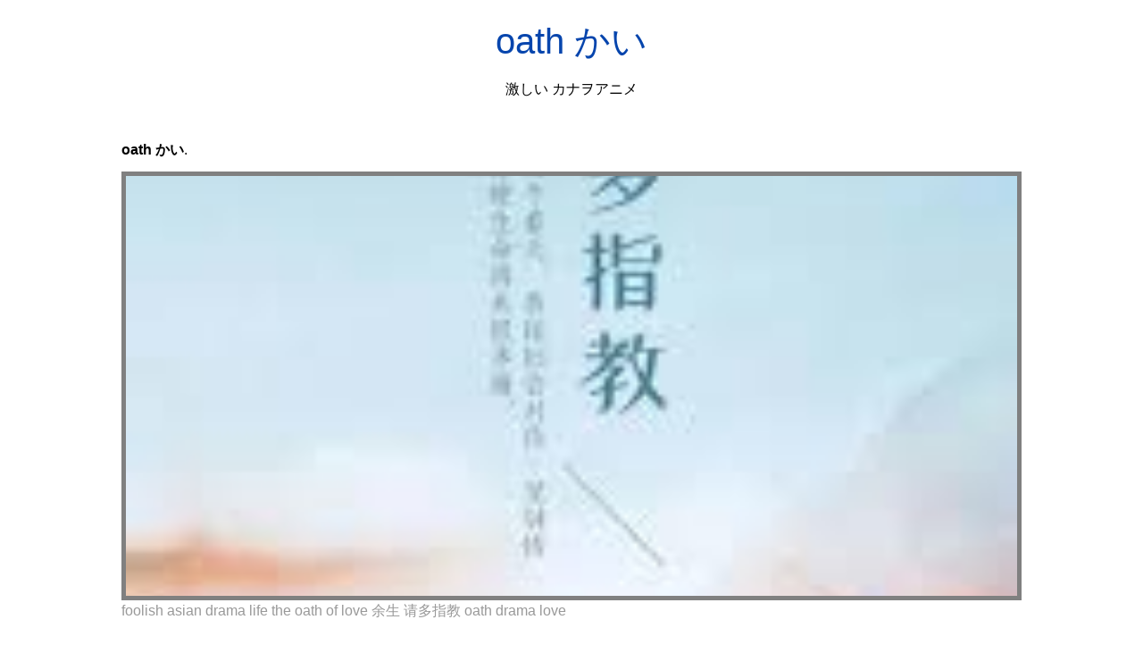

--- FILE ---
content_type: text/html; charset=utf-8
request_url: https://akiyama-hanako.netlify.app/oath-%E3%81%8B%E3%81%84.html
body_size: 8429
content:
<!DOCTYPE html><html lang="en"><head>
    <meta charset="utf-8">
    <meta name="viewport" content="width=device-width, initial-scale=1.0">
	<!-- Bootstrap CSS -->
	<link rel="stylesheet" href="https://cdnjs.cloudflare.com/ajax/libs/twitter-bootstrap/4.4.1/css/bootstrap.min.css" integrity="sha256-L/W5Wfqfa0sdBNIKN9cG6QA5F2qx4qICmU2VgLruv9Y=" crossorigin="anonymous">
	<link rel="stylesheet" href="https://cdnjs.cloudflare.com/ajax/libs/lightbox2/2.11.1/css/lightbox.min.css" integrity="sha256-tBxlolRHP9uMsEFKVk+hk//ekOlXOixLKvye5W2WR5c=" crossorigin="anonymous">
	<link href="https://fonts.googleapis.com/css?family=Raleway" rel="stylesheet">	
    <title>
        oath かい
    </title>
    <style>:root{--border-radius:5px;--box-shadow:2px 2px 10px;--color:#118bee;--color-accent:#118bee15;--color-bg:#fff;--color-bg-secondary:#e9e9e9;--color-secondary:#0645AD;--color-secondary-accent:#920de90b;--color-shadow:#f4f4f4;--color-text:#000;--color-text-secondary:#999;--font-family:-apple-system,BlinkMacSystemFont,"Segoe UI",Roboto,Oxygen-Sans,Ubuntu,Cantarell,"Helvetica Neue",sans-serif;--hover-brightness:1.2;--justify-important:center;--justify-normal:left;--line-height:1.5;--width-card:285px;--width-card-medium:460px;--width-card-wide:800px;--width-content:1080px}article aside{background:var(--color-secondary-accent);border-left:4px solid var(--color-secondary);padding:.01rem .8rem}body{background:var(--color-bg);color:var(--color-text);font-family:var(--font-family);line-height:var(--line-height);margin:0;overflow-x:hidden;padding:1rem 0}footer,header,main{margin:0 auto;max-width:var(--width-content);padding:0rem 1rem}hr{background-color:var(--color-bg-secondary);border:none;height:1px;margin:4rem 0}section{display:flex;flex-wrap:wrap;justify-content:var(--justify-important)}section aside{border:1px solid var(--color-bg-secondary);border-radius:var(--border-radius);box-shadow:var(--box-shadow) var(--color-shadow);margin:1rem;padding:1.25rem;width:var(--width-card)}section aside:hover{box-shadow:var(--box-shadow) var(--color-bg-secondary)}section aside img{max-width:100%}[hidden]{display:none}article header,div header,main header{padding-top:0}header{text-align:var(--justify-important)}header a b,header a em,header a i,header a strong{margin-left:.5rem;margin-right:.5rem}header nav img{margin:1rem 0}section header{padding-top:0;width:100%}nav{align-items:center;display:flex;font-weight:700;justify-content:space-between;margin-bottom:7rem}nav ul{list-style:none;padding:0}nav ul li{display:inline-block;margin:0 .5rem;position:relative;text-align:left}nav ul li:hover ul{display:block}nav ul li ul{background:var(--color-bg);border:1px solid var(--color-bg-secondary);border-radius:var(--border-radius);box-shadow:var(--box-shadow) var(--color-shadow);display:none;height:auto;left:-2px;padding:.5rem 1rem;position:absolute;top:1.7rem;white-space:nowrap;width:auto}nav ul li ul li,nav ul li ul li a{display:block}code,samp{background-color:var(--color-accent);border-radius:var(--border-radius);color:var(--color-text);display:inline-block;margin:0 .1rem;padding:0 .5rem}details{margin:1.3rem 0}details summary{font-weight:700;cursor:pointer}h1,h2,h3,h4,h5,h6{line-height:var(--line-height)}mark{padding:.1rem}ol li,ul li{padding:.2rem 0}p{margin:.75rem 0;padding:0}pre{margin:1rem 0;max-width:var(--width-card-wide);padding:1rem 0}pre code,pre samp{display:block;max-width:var(--width-card-wide);padding:.5rem 2rem;white-space:pre-wrap}small{color:var(--color-text-secondary)}sup{background-color:var(--color-secondary);border-radius:var(--border-radius);color:var(--color-bg);font-size:xx-small;font-weight:700;margin:.2rem;padding:.2rem .3rem;position:relative;top:-2px}a{color:var(--color-secondary);display:inline-block;text-decoration:none}a:hover{filter:brightness(var(--hover-brightness));text-decoration:underline}a b,a em,a i,a strong,button{border-radius:var(--border-radius);display:inline-block;font-size:medium;font-weight:700;line-height:var(--line-height);margin:.5rem 0;padding:1rem 2rem}button{font-family:var(--font-family)}button:hover{cursor:pointer;filter:brightness(var(--hover-brightness))}a b,a strong,button{background-color:var(--color);border:2px solid var(--color);color:var(--color-bg)}a em,a i{border:2px solid var(--color);border-radius:var(--border-radius);color:var(--color);display:inline-block;padding:1rem}figure{margin:0;padding:0}figure img{max-width:100%}figure figcaption{color:var(--color-text-secondary)}button:disabled,input:disabled{background:var(--color-bg-secondary);border-color:var(--color-bg-secondary);color:var(--color-text-secondary);cursor:not-allowed}button[disabled]:hover{filter:none}form{border:1px solid var(--color-bg-secondary);border-radius:var(--border-radius);box-shadow:var(--box-shadow) var(--color-shadow);display:block;max-width:var(--width-card-wide);min-width:var(--width-card);padding:1.5rem;text-align:var(--justify-normal)}form header{margin:1.5rem 0;padding:1.5rem 0}input,label,select,textarea{display:block;font-size:inherit;max-width:var(--width-card-wide)}input[type=checkbox],input[type=radio]{display:inline-block}input[type=checkbox]+label,input[type=radio]+label{display:inline-block;font-weight:400;position:relative;top:1px}input,select,textarea{border:1px solid var(--color-bg-secondary);border-radius:var(--border-radius);margin-bottom:1rem;padding:.4rem .8rem}input[readonly],textarea[readonly]{background-color:var(--color-bg-secondary)}label{font-weight:700;margin-bottom:.2rem}table{border:1px solid var(--color-bg-secondary);border-radius:var(--border-radius);border-spacing:0;display:inline-block;max-width:100%;overflow-x:auto;padding:0;white-space:nowrap}table td,table th,table tr{padding:.4rem .8rem;text-align:var(--justify-important)}table thead{background-color:var(--color);border-collapse:collapse;border-radius:var(--border-radius);color:var(--color-bg);margin:0;padding:0}table thead th:first-child{border-top-left-radius:var(--border-radius)}table thead th:last-child{border-top-right-radius:var(--border-radius)}table thead th:first-child,table tr td:first-child{text-align:var(--justify-normal)}table tr:nth-child(even){background-color:var(--color-accent)}blockquote{display:block;font-size:x-large;line-height:var(--line-height);margin:1rem auto;max-width:var(--width-card-medium);padding:1.5rem 1rem;text-align:var(--justify-important)}blockquote footer{color:var(--color-text-secondary);display:block;font-size:small;line-height:var(--line-height);padding:1.5rem 0} article{padding: 1.25rem;}.v-cover{height: 480px; object-fit: cover;width: 100vw;cursor: pointer;}.v-image{height: 250px; object-fit: cover;width: 100vw;cursor: pointer;}.dwn-cover{max-height: 460px; object-fit: cover;}.w-100{width: 100vw}.search-box{color:#333;background-color:#f5f5f5;width:85%;height:50px;padding:0 20px;border:none;border-radius:20px;outline:0;border:1px solid #002cd92e}.search-box:active,.search-box:focus,.search-box:hover{border:1px solid #d9008e}
</style>
	<script type="application/ld+json">
{
  "@context": "https://schema.org/", 
  "@type": "Article", 
  "author": {
    "@type": "Person",
    "name": "mengcontrol"
  },
  "headline": "",
  "datePublished": "2021-04-03",
  "image": ["https://i.pinimg.com/originals/9d/c9/ae/9dc9ae76985f9faee072945fe95533a0.jpg","https://i.pinimg.com/564x/00/69/3b/00693b836af101c6bdf017b3b355a104.jpg","https://i.pinimg.com/originals/c1/b3/0b/c1b30bc98574d2ca25824a4cbd38bddb.png","https://i.pinimg.com/564x/00/69/3b/00693b836af101c6bdf017b3b355a104.jpg"],
  "publisher": {
    "@type": "Organization",
    "name": "激しい カナヲアニメ",
    "logo": {
      "@type": "ImageObject",
      "url": "https://via.placeholder.com/512.png?text=oath かい",
      "width": 512,
      "height": 512
    }
  }
}
</script>
	


<!--ads/auto.txt--></head>
<body>
    <header>
        <h1>
            <a href="/">
            oath かい
            </a>
        </h1>
        <p>
                            激しい カナヲアニメ
                    </p>
       
    </header>
    <main>
        
<article>
<center><!--ads/responsive.txt--></center>
    <p><strong>oath かい</strong>. </p>
            <figure>

        <img class="v-cover ads-img" src="https://encrypted-tbn0.gstatic.com/images?q=tbn:ANd9GcRs8OuXv2xN7ozIpZPMPJBndjtCGl-HyhtwftuvU1KWBtzutFd8RDjgH0ghdPueR1ouQTM" alt="foolish asian drama life the oath of love 余生 请多指教 oath drama love" style="width: 100%; padding: 5px; background-color: grey;" onerror="this.onerror=null;this.src='https://encrypted-tbn0.gstatic.com/images?q=tbn:ANd9GcRs8OuXv2xN7ozIpZPMPJBndjtCGl-HyhtwftuvU1KWBtzutFd8RDjgH0ghdPueR1ouQTM';">
        <figcaption>foolish asian drama life the oath of love 余生 请多指教 oath drama love </figcaption>
    </figure>
        <p>
        
    </p>
    <h3></h3>
    <p> </p>
</article>
<center>						<a class="badge badge-info" href="/%E6%9D%B1%E6%96%B9-%E7%A5%9E-%E3%82%A2%E3%83%8B%E3%83%A1.html">東方 神 アニメ</a>
											<a class="badge badge-primary" href="/%E6%9D%B1%E6%96%B9-%E6%86%91%E4%BE%9D-%E3%81%9F-%E3%82%A2%E3%83%8B%E3%83%A1.html">東方 憑依 た アニメ</a>
											<a class="badge badge-warning" href="/%E6%9D%B1%E6%96%B9-%E7%94%9F%E3%81%BE%E3%82%8C-%E4%BB%A3%E8%A1%A8-%E6%9C%9F.html">東方 生まれ 代表 期</a>
											<a class="badge badge-danger" href="/%E6%9D%B1%E6%96%B9-%E7%B5%90%E5%A9%9A-%E3%82%A2%E3%83%8B%E3%83%A1.html">東方 結婚 アニメ</a>
											<a class="badge badge-primary" href="/%E6%9D%B1%E6%96%B9-%E7%88%86%E7%AC%91-%E3%82%AD%E3%83%A3%E3%83%A9.html">東方 爆笑 キャラ</a>
											<a class="badge badge-primary" href="/%E6%9D%B1%E6%96%B9-%E6%9C%88-%E3%83%9E%E3%82%B8%E3%83%83%E3%82%AF-%E3%83%A9%E3%82%A4%E3%83%80%E3%83%BC.html">東方 月 マジック ライダー</a>
											<a class="badge badge-success" href="/%E6%9D%B1%E6%96%B9-%E6%9C%AC%E6%B0%97-%E3%82%A2%E3%83%8B%E3%83%A1.html">東方 本気 アニメ</a>
											<a class="badge badge-secondary" href="/%E6%9D%B1%E6%96%B9-%E7%B4%A0%E6%9D%90-%E5%AF%85-%E3%83%A2%E3%82%B6%E3%82%A4%E3%82%AF-%E3%82%A2%E3%83%8B%E3%83%A1.html">東方 素材 寅 モザイク アニメ</a>
											<a class="badge badge-primary" href="/%E6%9D%B1%E6%96%B9-%E6%9F%84-%E8%AD%A6%E5%82%99-%E6%98%A0%E7%94%BB-%E8%A3%BD%E9%80%A0-%E7%84%A1%E6%96%99-%E3%83%A9%E3%82%A4%E3%83%80%E3%83%BC.html">東方 柄 警備 映画 製造 無料 ライダー</a>
											<a class="badge badge-light" href="/%E6%9D%B1%E6%96%B9-%E6%81%90%E7%AB%9C.html">東方 恐竜</a>
											<a class="badge badge-light" href="/%E6%9D%B1%E6%96%B9-%E6%97%A5-%E3%82%A2%E3%83%8B%E3%83%A1-%E6%AF%8D-%E3%82%A2%E3%83%8B%E3%83%A1-%E3%81%AE-%E7%94%B7.html">東方 日 アニメ 母 アニメ の 男</a>
											<a class="badge badge-danger" href="/%E6%9D%B1%E6%96%B9-%E6%9C%88-%E3%83%AC%E3%83%99%E3%83%83%E3%82%AB-%E3%82%A2%E3%83%8B%E3%83%A1.html">東方 月 レベッカ アニメ</a>
											<a class="badge badge-dark" href="/%E6%9D%B1%E6%96%B9-%E7%A6%81%E6%9B%B8-%E8%A8%98-%E9%96%A2%E4%BF%82-%E3%82%A4%E3%83%A9%E3%82%B9%E3%83%88.html">東方 禁書 記 関係 イラスト</a>
											<a class="badge badge-dark" href="/%E6%9D%B1%E6%96%B9-%E7%A8%AE-%E3%83%AF%E3%83%B3%E3%83%94%E3%83%BC%E3%82%B9-%E3%82%A2%E3%83%8B%E3%83%A1.html">東方 種 ワンピース アニメ</a>
											<a class="badge badge-light" href="/%E6%9D%B1%E6%96%B9-%E7%95%B0-%E6%BC%AB%E7%94%BB.html">東方 異 漫画</a>
											<a class="badge badge-success" href="/%E6%9D%B1%E6%96%B9-%E7%8C%AB-893.html">東方 猫 893</a>
					 </center>
		<center>
		<div class="d-block p-4">
	<center>
		<!--ads/responsive.txt-->
	</center>
</div> 	</center>
		<section>


    <aside>
	<a href="https://i.pinimg.com/originals/1d/ef/e2/1defe2b0f3e09820ad7611ebeb53f3d4.jpg" data-lightbox="roadtrip" data-title="goku ssj1 v 2 anime dragon ball super dragon ball super manga dragon ball">
	
        <img class="v-image ads-img" src="https://encrypted-tbn0.gstatic.com/images?q=tbn:ANd9GcRs8OuXv2xN7ozIpZPMPJBndjtCGl-HyhtwftuvU1KWBtzutFd8RDjgH0ghdPueR1ouQTM" onerror="this.onerror=null;this.src='https://encrypted-tbn0.gstatic.com/images?q=tbn:ANd9GcRs8OuXv2xN7ozIpZPMPJBndjtCGl-HyhtwftuvU1KWBtzutFd8RDjgH0ghdPueR1ouQTM';" alt="goku ssj1 v 2 anime dragon ball super dragon ball super manga dragon ball">
        <small>goku ssj1 v 2 anime dragon ball super dragon ball super manga dragon ball</small>
        <p></p>
    </a></aside><a href="https://i.pinimg.com/originals/1d/ef/e2/1defe2b0f3e09820ad7611ebeb53f3d4.jpg" data-lightbox="roadtrip" data-title="goku ssj1 v 2 anime dragon ball super dragon ball super manga dragon ball">


    </a><aside><a href="https://i.pinimg.com/originals/1d/ef/e2/1defe2b0f3e09820ad7611ebeb53f3d4.jpg" data-lightbox="roadtrip" data-title="goku ssj1 v 2 anime dragon ball super dragon ball super manga dragon ball">
	</a><a href="https://i.pinimg.com/564x/2a/18/33/2a1833da73b5bd8d4a98af0aa5ccf56e.jpg" data-lightbox="roadtrip" data-title="a casual sokai passing through ur dash on a date kingdom hearts fanart kairi kingdom hearts kingdom hearts">
	
        <img class="v-image ads-img" src="https://encrypted-tbn0.gstatic.com/images?q=tbn:ANd9GcRs8OuXv2xN7ozIpZPMPJBndjtCGl-HyhtwftuvU1KWBtzutFd8RDjgH0ghdPueR1ouQTM" onerror="this.onerror=null;this.src='https://encrypted-tbn0.gstatic.com/images?q=tbn:ANd9GcRs8OuXv2xN7ozIpZPMPJBndjtCGl-HyhtwftuvU1KWBtzutFd8RDjgH0ghdPueR1ouQTM';" alt="a casual sokai passing through ur dash on a date kingdom hearts fanart kairi kingdom hearts kingdom hearts">
        <small>a casual sokai passing through ur dash on a date kingdom hearts fanart kairi kingdom hearts kingdom hearts</small>
        <p></p>
    </a></aside><a href="https://i.pinimg.com/564x/2a/18/33/2a1833da73b5bd8d4a98af0aa5ccf56e.jpg" data-lightbox="roadtrip" data-title="a casual sokai passing through ur dash on a date kingdom hearts fanart kairi kingdom hearts kingdom hearts">


    </a><aside><a href="https://i.pinimg.com/564x/2a/18/33/2a1833da73b5bd8d4a98af0aa5ccf56e.jpg" data-lightbox="roadtrip" data-title="a casual sokai passing through ur dash on a date kingdom hearts fanart kairi kingdom hearts kingdom hearts">
	</a><a href="https://i.pinimg.com/originals/79/2d/42/792d429218e675f041f8ed293251e65f.jpg" data-lightbox="roadtrip" data-title="ロシア語の勉強をするカチューシャをかいてみました ガルパン comics hammer and sickle look alike">
	
        <img class="v-image ads-img" src="https://encrypted-tbn0.gstatic.com/images?q=tbn:ANd9GcRs8OuXv2xN7ozIpZPMPJBndjtCGl-HyhtwftuvU1KWBtzutFd8RDjgH0ghdPueR1ouQTM" onerror="this.onerror=null;this.src='https://encrypted-tbn0.gstatic.com/images?q=tbn:ANd9GcRs8OuXv2xN7ozIpZPMPJBndjtCGl-HyhtwftuvU1KWBtzutFd8RDjgH0ghdPueR1ouQTM';" alt="ロシア語の勉強をするカチューシャをかいてみました ガルパン comics hammer and sickle look alike">
        <small>ロシア語の勉強をするカチューシャをかいてみました ガルパン comics hammer and sickle look alike</small>
        <p></p>
    </a></aside><a href="https://i.pinimg.com/originals/79/2d/42/792d429218e675f041f8ed293251e65f.jpg" data-lightbox="roadtrip" data-title="ロシア語の勉強をするカチューシャをかいてみました ガルパン comics hammer and sickle look alike">


    </a><aside><a href="https://i.pinimg.com/originals/79/2d/42/792d429218e675f041f8ed293251e65f.jpg" data-lightbox="roadtrip" data-title="ロシア語の勉強をするカチューシャをかいてみました ガルパン comics hammer and sickle look alike">
	</a><a href="https://i.pinimg.com/originals/f4/64/72/f464727fd2a57664763120c7e29148fe.jpg" data-lightbox="roadtrip" data-title="pin on azur lane">
	
        <img class="v-image ads-img" src="https://encrypted-tbn0.gstatic.com/images?q=tbn:ANd9GcRs8OuXv2xN7ozIpZPMPJBndjtCGl-HyhtwftuvU1KWBtzutFd8RDjgH0ghdPueR1ouQTM" onerror="this.onerror=null;this.src='https://encrypted-tbn0.gstatic.com/images?q=tbn:ANd9GcRs8OuXv2xN7ozIpZPMPJBndjtCGl-HyhtwftuvU1KWBtzutFd8RDjgH0ghdPueR1ouQTM';" alt="pin on azur lane">
        <small>pin on azur lane</small>
        <p></p>
    </a></aside><a href="https://i.pinimg.com/originals/f4/64/72/f464727fd2a57664763120c7e29148fe.jpg" data-lightbox="roadtrip" data-title="pin on azur lane">


    </a><aside><a href="https://i.pinimg.com/originals/f4/64/72/f464727fd2a57664763120c7e29148fe.jpg" data-lightbox="roadtrip" data-title="pin on azur lane">
	</a><a href="https://i.pinimg.com/736x/b2/84/d4/b284d4c6eefe336565b9a3a306680fdf.jpg" data-lightbox="roadtrip" data-title="pin on anime corner">
	
        <img class="v-image ads-img" src="https://encrypted-tbn0.gstatic.com/images?q=tbn:ANd9GcRs8OuXv2xN7ozIpZPMPJBndjtCGl-HyhtwftuvU1KWBtzutFd8RDjgH0ghdPueR1ouQTM" onerror="this.onerror=null;this.src='https://encrypted-tbn0.gstatic.com/images?q=tbn:ANd9GcRs8OuXv2xN7ozIpZPMPJBndjtCGl-HyhtwftuvU1KWBtzutFd8RDjgH0ghdPueR1ouQTM';" alt="pin on anime corner">
        <small>pin on anime corner</small>
        <p></p>
    </a></aside><a href="https://i.pinimg.com/736x/b2/84/d4/b284d4c6eefe336565b9a3a306680fdf.jpg" data-lightbox="roadtrip" data-title="pin on anime corner">


    </a><aside><a href="https://i.pinimg.com/736x/b2/84/d4/b284d4c6eefe336565b9a3a306680fdf.jpg" data-lightbox="roadtrip" data-title="pin on anime corner">
	</a><a href="https://i.pinimg.com/474x/5d/b8/5f/5db85f1929ac7ff9cfda66a9c23d87a1.jpg" data-lightbox="roadtrip" data-title="the oath of love">
	
        <img class="v-image ads-img" src="https://encrypted-tbn0.gstatic.com/images?q=tbn:ANd9GcRs8OuXv2xN7ozIpZPMPJBndjtCGl-HyhtwftuvU1KWBtzutFd8RDjgH0ghdPueR1ouQTM" onerror="this.onerror=null;this.src='https://encrypted-tbn0.gstatic.com/images?q=tbn:ANd9GcRs8OuXv2xN7ozIpZPMPJBndjtCGl-HyhtwftuvU1KWBtzutFd8RDjgH0ghdPueR1ouQTM';" alt="the oath of love">
        <small>the oath of love</small>
        <p></p>
    </a></aside><a href="https://i.pinimg.com/474x/5d/b8/5f/5db85f1929ac7ff9cfda66a9c23d87a1.jpg" data-lightbox="roadtrip" data-title="the oath of love">
</a></section><a href="https://i.pinimg.com/474x/5d/b8/5f/5db85f1929ac7ff9cfda66a9c23d87a1.jpg" data-lightbox="roadtrip" data-title="the oath of love">

				<center><!--ads/responsive.txt--> </center>
				
	
	</a><center><a href="https://i.pinimg.com/474x/5d/b8/5f/5db85f1929ac7ff9cfda66a9c23d87a1.jpg" data-lightbox="roadtrip" data-title="the oath of love">
					</a><div class="col-sm-12 widget"><a href="https://i.pinimg.com/474x/5d/b8/5f/5db85f1929ac7ff9cfda66a9c23d87a1.jpg" data-lightbox="roadtrip" data-title="the oath of love">
						<h3 class="widget-title">You May Like</h3>
						</a><ul class="list-group"><a href="https://i.pinimg.com/474x/5d/b8/5f/5db85f1929ac7ff9cfda66a9c23d87a1.jpg" data-lightbox="roadtrip" data-title="the oath of love">
													</a><li class="list-group-item"><a href="https://i.pinimg.com/474x/5d/b8/5f/5db85f1929ac7ff9cfda66a9c23d87a1.jpg" data-lightbox="roadtrip" data-title="the oath of love"></a><a href="/%E6%9D%B1%E6%96%B9-%E3%81%AE-%E6%9D%B1%E6%96%B9.html">東方 の 東方</a></li>
													<li class="list-group-item"><a href="/%E6%9D%B1%E6%96%B9-%E3%82%92-%E3%82%A4%E3%83%99%E3%83%B3%E3%83%88.html">東方 を イベント</a></li>
													<li class="list-group-item"><a href="/%E6%9D%B1%E6%96%B9-%E3%81%A1%E3%82%83-%E3%83%91%E3%82%BD%E3%82%B3%E3%83%B3-to-%E3%82%BF%E3%83%BC%E3%83%B3.html">東方 ちゃ パソコン to ターン</a></li>
													<li class="list-group-item"><a href="/%E6%9D%B1%E6%96%B9-%E3%81%AF-%E3%82%A2%E3%83%8B%E3%83%A1.html">東方 は アニメ</a></li>
													<li class="list-group-item"><a href="/%E6%9D%B1%E6%96%B9-%E3%81%A7-%E5%BC%B7-%E7%94%BB%E5%83%8F.html">東方 で 強 画像</a></li>
													<li class="list-group-item"><a href="/%E6%9D%B1%E6%96%B9-%E3%81%95%E3%82%93-%E7%B5%B5.html">東方 さん 絵</a></li>
													<li class="list-group-item"><a href="/%E6%9D%B1%E6%96%B9-%E3%81%A0%E3%82%8B%E3%81%BE.html">東方 だるま</a></li>
													<li class="list-group-item"><a href="/%E6%9D%B1%E6%96%B9-%E3%81%9D%E3%82%93-ss-%E8%BA%AB%E5%8B%9D%E6%89%8B-20-%E3%81%AE-%E8%A9%B1.html">東方 そん ss 身勝手 20 の 話</a></li>
													<li class="list-group-item"><a href="/%E6%9D%B1%E6%96%B9-%E3%82%A2%E3%83%8B%E3%83%A1-%E5%B5%90.html">東方 アニメ 嵐</a></li>
													<li class="list-group-item"><a href="/%E6%9D%B1%E6%96%B9-%E3%81%A4%E3%81%B6%E3%82%84%E3%81%8D.html">東方 つぶやき</a></li>
						 
						</ul>
					</div>
					
				
</center>
<center><!--ads/responsive.txt--></center>

<section>


    <aside>
	<a href="https://i.pinimg.com/originals/0e/b2/0b/0eb20b7593d844246c897b79ecc4e075.jpg" data-lightbox="roadtrip" data-title="shining nikki cn 闪耀暖暖 card designer npc hai zhe 海哲 05 2020 cute anime boy anime boy sketch handsome anime">
	
        <img class="v-image ads-img" src="https://encrypted-tbn0.gstatic.com/images?q=tbn:ANd9GcRs8OuXv2xN7ozIpZPMPJBndjtCGl-HyhtwftuvU1KWBtzutFd8RDjgH0ghdPueR1ouQTM" onerror="this.onerror=null;this.src='https://encrypted-tbn0.gstatic.com/images?q=tbn:ANd9GcRs8OuXv2xN7ozIpZPMPJBndjtCGl-HyhtwftuvU1KWBtzutFd8RDjgH0ghdPueR1ouQTM';" alt="shining nikki cn 闪耀暖暖 card designer npc hai zhe 海哲 05 2020 cute anime boy anime boy sketch handsome anime">
        <small>shining nikki cn 闪耀暖暖 card designer npc hai zhe 海哲 05 2020 cute anime boy anime boy sketch handsome anime</small>
        <p></p>
    </a></aside><a href="https://i.pinimg.com/originals/0e/b2/0b/0eb20b7593d844246c897b79ecc4e075.jpg" data-lightbox="roadtrip" data-title="shining nikki cn 闪耀暖暖 card designer npc hai zhe 海哲 05 2020 cute anime boy anime boy sketch handsome anime">


    </a><aside><a href="https://i.pinimg.com/originals/0e/b2/0b/0eb20b7593d844246c897b79ecc4e075.jpg" data-lightbox="roadtrip" data-title="shining nikki cn 闪耀暖暖 card designer npc hai zhe 海哲 05 2020 cute anime boy anime boy sketch handsome anime">
	</a><a href="https://i.pinimg.com/originals/1d/ef/e2/1defe2b0f3e09820ad7611ebeb53f3d4.jpg" data-lightbox="roadtrip" data-title="goku ssj1 v 2 anime dragon ball super dragon ball super manga dragon ball">
	
        <img class="v-image ads-img" src="https://encrypted-tbn0.gstatic.com/images?q=tbn:ANd9GcRs8OuXv2xN7ozIpZPMPJBndjtCGl-HyhtwftuvU1KWBtzutFd8RDjgH0ghdPueR1ouQTM" onerror="this.onerror=null;this.src='https://encrypted-tbn0.gstatic.com/images?q=tbn:ANd9GcRs8OuXv2xN7ozIpZPMPJBndjtCGl-HyhtwftuvU1KWBtzutFd8RDjgH0ghdPueR1ouQTM';" alt="goku ssj1 v 2 anime dragon ball super dragon ball super manga dragon ball">
        <small>goku ssj1 v 2 anime dragon ball super dragon ball super manga dragon ball</small>
        <p></p>
    </a></aside><a href="https://i.pinimg.com/originals/1d/ef/e2/1defe2b0f3e09820ad7611ebeb53f3d4.jpg" data-lightbox="roadtrip" data-title="goku ssj1 v 2 anime dragon ball super dragon ball super manga dragon ball">


    </a><aside><a href="https://i.pinimg.com/originals/1d/ef/e2/1defe2b0f3e09820ad7611ebeb53f3d4.jpg" data-lightbox="roadtrip" data-title="goku ssj1 v 2 anime dragon ball super dragon ball super manga dragon ball">
	</a><a href="https://i.pinimg.com/originals/8d/ef/1c/8def1cf54c56b8136fa011e5b6104549.jpg" data-lightbox="roadtrip" data-title="oath love sea time trap 大张伟 爱情残酷物语 chinese phrases chinese quotes words">
	
        <img class="v-image ads-img" src="https://encrypted-tbn0.gstatic.com/images?q=tbn:ANd9GcRs8OuXv2xN7ozIpZPMPJBndjtCGl-HyhtwftuvU1KWBtzutFd8RDjgH0ghdPueR1ouQTM" onerror="this.onerror=null;this.src='https://encrypted-tbn0.gstatic.com/images?q=tbn:ANd9GcRs8OuXv2xN7ozIpZPMPJBndjtCGl-HyhtwftuvU1KWBtzutFd8RDjgH0ghdPueR1ouQTM';" alt="oath love sea time trap 大张伟 爱情残酷物语 chinese phrases chinese quotes words">
        <small>oath love sea time trap 大张伟 爱情残酷物语 chinese phrases chinese quotes words</small>
        <p></p>
    </a></aside><a href="https://i.pinimg.com/originals/8d/ef/1c/8def1cf54c56b8136fa011e5b6104549.jpg" data-lightbox="roadtrip" data-title="oath love sea time trap 大张伟 爱情残酷物语 chinese phrases chinese quotes words">


    </a><aside><a href="https://i.pinimg.com/originals/8d/ef/1c/8def1cf54c56b8136fa011e5b6104549.jpg" data-lightbox="roadtrip" data-title="oath love sea time trap 大张伟 爱情残酷物语 chinese phrases chinese quotes words">
	</a><a href="https://i.pinimg.com/736x/10/72/da/1072da95c4a59c84f9d3c531122fcf86.jpg" data-lightbox="roadtrip" data-title="oath skin of prinz eugen anime character design anime kawaii anime">
	
        <img class="v-image ads-img" src="https://encrypted-tbn0.gstatic.com/images?q=tbn:ANd9GcRs8OuXv2xN7ozIpZPMPJBndjtCGl-HyhtwftuvU1KWBtzutFd8RDjgH0ghdPueR1ouQTM" onerror="this.onerror=null;this.src='https://encrypted-tbn0.gstatic.com/images?q=tbn:ANd9GcRs8OuXv2xN7ozIpZPMPJBndjtCGl-HyhtwftuvU1KWBtzutFd8RDjgH0ghdPueR1ouQTM';" alt="oath skin of prinz eugen anime character design anime kawaii anime">
        <small>oath skin of prinz eugen anime character design anime kawaii anime</small>
        <p></p>
    </a></aside><a href="https://i.pinimg.com/736x/10/72/da/1072da95c4a59c84f9d3c531122fcf86.jpg" data-lightbox="roadtrip" data-title="oath skin of prinz eugen anime character design anime kawaii anime">


    </a><aside><a href="https://i.pinimg.com/736x/10/72/da/1072da95c4a59c84f9d3c531122fcf86.jpg" data-lightbox="roadtrip" data-title="oath skin of prinz eugen anime character design anime kawaii anime">
	</a><a href="https://i.pinimg.com/originals/a8/6f/c4/a86fc4f802f07c0d044582016b5eb4af.jpg" data-lightbox="roadtrip" data-title="the oath of love drama trailer 09 22 2020 trong 2020">
	
        <img class="v-image ads-img" src="https://encrypted-tbn0.gstatic.com/images?q=tbn:ANd9GcRs8OuXv2xN7ozIpZPMPJBndjtCGl-HyhtwftuvU1KWBtzutFd8RDjgH0ghdPueR1ouQTM" onerror="this.onerror=null;this.src='https://encrypted-tbn0.gstatic.com/images?q=tbn:ANd9GcRs8OuXv2xN7ozIpZPMPJBndjtCGl-HyhtwftuvU1KWBtzutFd8RDjgH0ghdPueR1ouQTM';" alt="the oath of love drama trailer 09 22 2020 trong 2020">
        <small>the oath of love drama trailer 09 22 2020 trong 2020</small>
        <p></p>
    </a></aside><a href="https://i.pinimg.com/originals/a8/6f/c4/a86fc4f802f07c0d044582016b5eb4af.jpg" data-lightbox="roadtrip" data-title="the oath of love drama trailer 09 22 2020 trong 2020">


    </a><aside><a href="https://i.pinimg.com/originals/a8/6f/c4/a86fc4f802f07c0d044582016b5eb4af.jpg" data-lightbox="roadtrip" data-title="the oath of love drama trailer 09 22 2020 trong 2020">
	</a><a href="https://i.pinimg.com/originals/e7/79/b9/e779b9cb6ac2c1f4bfc33ecf0ac9022d.jpg" data-lightbox="roadtrip" data-title="not a promise but an oath kingdom hearts fanart sora kingdom hearts kingdom hearts art">
	
        <img class="v-image ads-img" src="https://encrypted-tbn0.gstatic.com/images?q=tbn:ANd9GcRs8OuXv2xN7ozIpZPMPJBndjtCGl-HyhtwftuvU1KWBtzutFd8RDjgH0ghdPueR1ouQTM" onerror="this.onerror=null;this.src='https://encrypted-tbn0.gstatic.com/images?q=tbn:ANd9GcRs8OuXv2xN7ozIpZPMPJBndjtCGl-HyhtwftuvU1KWBtzutFd8RDjgH0ghdPueR1ouQTM';" alt="not a promise but an oath kingdom hearts fanart sora kingdom hearts kingdom hearts art">
        <small>not a promise but an oath kingdom hearts fanart sora kingdom hearts kingdom hearts art</small>
        <p></p>
    </a></aside><a href="https://i.pinimg.com/originals/e7/79/b9/e779b9cb6ac2c1f4bfc33ecf0ac9022d.jpg" data-lightbox="roadtrip" data-title="not a promise but an oath kingdom hearts fanart sora kingdom hearts kingdom hearts art">


    </a><aside><a href="https://i.pinimg.com/originals/e7/79/b9/e779b9cb6ac2c1f4bfc33ecf0ac9022d.jpg" data-lightbox="roadtrip" data-title="not a promise but an oath kingdom hearts fanart sora kingdom hearts kingdom hearts art">
	</a><a href="https://i.pinimg.com/originals/27/25/22/272522f874a438f86e15497daf2f8f99.jpg" data-lightbox="roadtrip" data-title="alphonse mucha czech 1860 1939 the oath of omladina under the slavic linden tree 1926 detail alphonse mucha mucha art mucha">
	
        <img class="v-image ads-img" src="https://encrypted-tbn0.gstatic.com/images?q=tbn:ANd9GcRs8OuXv2xN7ozIpZPMPJBndjtCGl-HyhtwftuvU1KWBtzutFd8RDjgH0ghdPueR1ouQTM" onerror="this.onerror=null;this.src='https://encrypted-tbn0.gstatic.com/images?q=tbn:ANd9GcRs8OuXv2xN7ozIpZPMPJBndjtCGl-HyhtwftuvU1KWBtzutFd8RDjgH0ghdPueR1ouQTM';" alt="alphonse mucha czech 1860 1939 the oath of omladina under the slavic linden tree 1926 detail alphonse mucha mucha art mucha">
        <small>alphonse mucha czech 1860 1939 the oath of omladina under the slavic linden tree 1926 detail alphonse mucha mucha art mucha</small>
        <p></p>
    </a></aside><a href="https://i.pinimg.com/originals/27/25/22/272522f874a438f86e15497daf2f8f99.jpg" data-lightbox="roadtrip" data-title="alphonse mucha czech 1860 1939 the oath of omladina under the slavic linden tree 1926 detail alphonse mucha mucha art mucha">


    </a><aside><a href="https://i.pinimg.com/originals/27/25/22/272522f874a438f86e15497daf2f8f99.jpg" data-lightbox="roadtrip" data-title="alphonse mucha czech 1860 1939 the oath of omladina under the slavic linden tree 1926 detail alphonse mucha mucha art mucha">
	</a><a href="https://i.pinimg.com/originals/cc/20/fe/cc20fe9879614326bfc8e4e4ebb12947.jpg" data-lightbox="roadtrip" data-title="the oath of love vương tieu">
	
        <img class="v-image ads-img" src="https://encrypted-tbn0.gstatic.com/images?q=tbn:ANd9GcRs8OuXv2xN7ozIpZPMPJBndjtCGl-HyhtwftuvU1KWBtzutFd8RDjgH0ghdPueR1ouQTM" onerror="this.onerror=null;this.src='https://encrypted-tbn0.gstatic.com/images?q=tbn:ANd9GcRs8OuXv2xN7ozIpZPMPJBndjtCGl-HyhtwftuvU1KWBtzutFd8RDjgH0ghdPueR1ouQTM';" alt="the oath of love vương tieu">
        <small>the oath of love vương tieu</small>
        <p></p>
    </a></aside><a href="https://i.pinimg.com/originals/cc/20/fe/cc20fe9879614326bfc8e4e4ebb12947.jpg" data-lightbox="roadtrip" data-title="the oath of love vương tieu">


    </a><aside><a href="https://i.pinimg.com/originals/cc/20/fe/cc20fe9879614326bfc8e4e4ebb12947.jpg" data-lightbox="roadtrip" data-title="the oath of love vương tieu">
	</a><a href="https://i.pinimg.com/originals/b7/16/58/b71658d9a8dea62d453c5fb706e7c6c8.jpg" data-lightbox="roadtrip" data-title="the oath of love diễn vien vương">
	
        <img class="v-image ads-img" src="https://encrypted-tbn0.gstatic.com/images?q=tbn:ANd9GcRs8OuXv2xN7ozIpZPMPJBndjtCGl-HyhtwftuvU1KWBtzutFd8RDjgH0ghdPueR1ouQTM" onerror="this.onerror=null;this.src='https://encrypted-tbn0.gstatic.com/images?q=tbn:ANd9GcRs8OuXv2xN7ozIpZPMPJBndjtCGl-HyhtwftuvU1KWBtzutFd8RDjgH0ghdPueR1ouQTM';" alt="the oath of love diễn vien vương">
        <small>the oath of love diễn vien vương</small>
        <p></p>
    </a></aside><a href="https://i.pinimg.com/originals/b7/16/58/b71658d9a8dea62d453c5fb706e7c6c8.jpg" data-lightbox="roadtrip" data-title="the oath of love diễn vien vương">


    </a><aside><a href="https://i.pinimg.com/originals/b7/16/58/b71658d9a8dea62d453c5fb706e7c6c8.jpg" data-lightbox="roadtrip" data-title="the oath of love diễn vien vương">
	</a><a href="https://i.pinimg.com/736x/b2/84/d4/b284d4c6eefe336565b9a3a306680fdf.jpg" data-lightbox="roadtrip" data-title="pin on anime corner">
	
        <img class="v-image ads-img" src="https://encrypted-tbn0.gstatic.com/images?q=tbn:ANd9GcRs8OuXv2xN7ozIpZPMPJBndjtCGl-HyhtwftuvU1KWBtzutFd8RDjgH0ghdPueR1ouQTM" onerror="this.onerror=null;this.src='https://encrypted-tbn0.gstatic.com/images?q=tbn:ANd9GcRs8OuXv2xN7ozIpZPMPJBndjtCGl-HyhtwftuvU1KWBtzutFd8RDjgH0ghdPueR1ouQTM';" alt="pin on anime corner">
        <small>pin on anime corner</small>
        <p></p>
    </a></aside><a href="https://i.pinimg.com/736x/b2/84/d4/b284d4c6eefe336565b9a3a306680fdf.jpg" data-lightbox="roadtrip" data-title="pin on anime corner">


    </a><aside><a href="https://i.pinimg.com/736x/b2/84/d4/b284d4c6eefe336565b9a3a306680fdf.jpg" data-lightbox="roadtrip" data-title="pin on anime corner">
	</a><a href="https://i.pinimg.com/originals/f4/64/72/f464727fd2a57664763120c7e29148fe.jpg" data-lightbox="roadtrip" data-title="pin on azur lane">
	
        <img class="v-image ads-img" src="https://encrypted-tbn0.gstatic.com/images?q=tbn:ANd9GcRs8OuXv2xN7ozIpZPMPJBndjtCGl-HyhtwftuvU1KWBtzutFd8RDjgH0ghdPueR1ouQTM" onerror="this.onerror=null;this.src='https://encrypted-tbn0.gstatic.com/images?q=tbn:ANd9GcRs8OuXv2xN7ozIpZPMPJBndjtCGl-HyhtwftuvU1KWBtzutFd8RDjgH0ghdPueR1ouQTM';" alt="pin on azur lane">
        <small>pin on azur lane</small>
        <p></p>
    </a></aside><a href="https://i.pinimg.com/originals/f4/64/72/f464727fd2a57664763120c7e29148fe.jpg" data-lightbox="roadtrip" data-title="pin on azur lane">


    </a><aside><a href="https://i.pinimg.com/originals/f4/64/72/f464727fd2a57664763120c7e29148fe.jpg" data-lightbox="roadtrip" data-title="pin on azur lane">
	</a><a href="https://i.pinimg.com/originals/92/1c/71/921c712173ecb19a93061f49f138f001.png" data-lightbox="roadtrip" data-title="akito oath anime prince anime king anime outfits">
	
        <img class="v-image ads-img" src="https://encrypted-tbn0.gstatic.com/images?q=tbn:ANd9GcRs8OuXv2xN7ozIpZPMPJBndjtCGl-HyhtwftuvU1KWBtzutFd8RDjgH0ghdPueR1ouQTM" onerror="this.onerror=null;this.src='https://encrypted-tbn0.gstatic.com/images?q=tbn:ANd9GcRs8OuXv2xN7ozIpZPMPJBndjtCGl-HyhtwftuvU1KWBtzutFd8RDjgH0ghdPueR1ouQTM';" alt="akito oath anime prince anime king anime outfits">
        <small>akito oath anime prince anime king anime outfits</small>
        <p></p>
    </a></aside><a href="https://i.pinimg.com/originals/92/1c/71/921c712173ecb19a93061f49f138f001.png" data-lightbox="roadtrip" data-title="akito oath anime prince anime king anime outfits">


    </a><aside><a href="https://i.pinimg.com/originals/92/1c/71/921c712173ecb19a93061f49f138f001.png" data-lightbox="roadtrip" data-title="akito oath anime prince anime king anime outfits">
	</a><a href="https://i.pinimg.com/originals/aa/6f/b8/aa6fb82ae300b6c12993c84bec27d9aa.jpg" data-lightbox="roadtrip" data-title="kihel bright oath 夢100 夢100 スチル 男性 キャラクターデザイン">
	
        <img class="v-image ads-img" src="https://encrypted-tbn0.gstatic.com/images?q=tbn:ANd9GcRs8OuXv2xN7ozIpZPMPJBndjtCGl-HyhtwftuvU1KWBtzutFd8RDjgH0ghdPueR1ouQTM" onerror="this.onerror=null;this.src='https://encrypted-tbn0.gstatic.com/images?q=tbn:ANd9GcRs8OuXv2xN7ozIpZPMPJBndjtCGl-HyhtwftuvU1KWBtzutFd8RDjgH0ghdPueR1ouQTM';" alt="kihel bright oath 夢100 夢100 スチル 男性 キャラクターデザイン">
        <small>kihel bright oath 夢100 夢100 スチル 男性 キャラクターデザイン</small>
        <p></p>
    </a></aside><a href="https://i.pinimg.com/originals/aa/6f/b8/aa6fb82ae300b6c12993c84bec27d9aa.jpg" data-lightbox="roadtrip" data-title="kihel bright oath 夢100 夢100 スチル 男性 キャラクターデザイン">


    </a><aside><a href="https://i.pinimg.com/originals/aa/6f/b8/aa6fb82ae300b6c12993c84bec27d9aa.jpg" data-lightbox="roadtrip" data-title="kihel bright oath 夢100 夢100 スチル 男性 キャラクターデザイン">
	</a><a href="https://i.pinimg.com/736x/62/91/b7/6291b7524d2e9dc821cde1293721ff0c.jpg" data-lightbox="roadtrip" data-title="pin on the oath of love 余生请多指教 dư sinh xin chỉ giao nhiều">
	
        <img class="v-image ads-img" src="https://encrypted-tbn0.gstatic.com/images?q=tbn:ANd9GcRs8OuXv2xN7ozIpZPMPJBndjtCGl-HyhtwftuvU1KWBtzutFd8RDjgH0ghdPueR1ouQTM" onerror="this.onerror=null;this.src='https://encrypted-tbn0.gstatic.com/images?q=tbn:ANd9GcRs8OuXv2xN7ozIpZPMPJBndjtCGl-HyhtwftuvU1KWBtzutFd8RDjgH0ghdPueR1ouQTM';" alt="pin on the oath of love 余生请多指教 dư sinh xin chỉ giao nhiều">
        <small>pin on the oath of love 余生请多指教 dư sinh xin chỉ giao nhiều</small>
        <p></p>
    </a></aside><a href="https://i.pinimg.com/736x/62/91/b7/6291b7524d2e9dc821cde1293721ff0c.jpg" data-lightbox="roadtrip" data-title="pin on the oath of love 余生请多指教 dư sinh xin chỉ giao nhiều">


    </a><aside><a href="https://i.pinimg.com/736x/62/91/b7/6291b7524d2e9dc821cde1293721ff0c.jpg" data-lightbox="roadtrip" data-title="pin on the oath of love 余生请多指教 dư sinh xin chỉ giao nhiều">
	</a><a href="https://i.pinimg.com/736x/c8/b7/52/c8b752b8c0c2c86304d96db94134b232.jpg" data-lightbox="roadtrip" data-title="pin on love nikki">
	
        <img class="v-image ads-img" src="https://encrypted-tbn0.gstatic.com/images?q=tbn:ANd9GcRs8OuXv2xN7ozIpZPMPJBndjtCGl-HyhtwftuvU1KWBtzutFd8RDjgH0ghdPueR1ouQTM" onerror="this.onerror=null;this.src='https://encrypted-tbn0.gstatic.com/images?q=tbn:ANd9GcRs8OuXv2xN7ozIpZPMPJBndjtCGl-HyhtwftuvU1KWBtzutFd8RDjgH0ghdPueR1ouQTM';" alt="pin on love nikki">
        <small>pin on love nikki</small>
        <p></p>
    </a></aside><a href="https://i.pinimg.com/736x/c8/b7/52/c8b752b8c0c2c86304d96db94134b232.jpg" data-lightbox="roadtrip" data-title="pin on love nikki">


    </a><aside><a href="https://i.pinimg.com/736x/c8/b7/52/c8b752b8c0c2c86304d96db94134b232.jpg" data-lightbox="roadtrip" data-title="pin on love nikki">
	</a><a href="https://i.pinimg.com/originals/c0/43/f6/c043f67b70787de914c8fbd2236f8b9f.jpg" data-lightbox="roadtrip" data-title="fate kaleid liner prisma illya drei 38 snowflakes oath part 1 at mangafox me fate fate archer fate kaleid liner prisma illya">
	
        <img class="v-image ads-img" src="https://encrypted-tbn0.gstatic.com/images?q=tbn:ANd9GcRs8OuXv2xN7ozIpZPMPJBndjtCGl-HyhtwftuvU1KWBtzutFd8RDjgH0ghdPueR1ouQTM" onerror="this.onerror=null;this.src='https://encrypted-tbn0.gstatic.com/images?q=tbn:ANd9GcRs8OuXv2xN7ozIpZPMPJBndjtCGl-HyhtwftuvU1KWBtzutFd8RDjgH0ghdPueR1ouQTM';" alt="fate kaleid liner prisma illya drei 38 snowflakes oath part 1 at mangafox me fate fate archer fate kaleid liner prisma illya">
        <small>fate kaleid liner prisma illya drei 38 snowflakes oath part 1 at mangafox me fate fate archer fate kaleid liner prisma illya</small>
        <p></p>
    </a></aside><a href="https://i.pinimg.com/originals/c0/43/f6/c043f67b70787de914c8fbd2236f8b9f.jpg" data-lightbox="roadtrip" data-title="fate kaleid liner prisma illya drei 38 snowflakes oath part 1 at mangafox me fate fate archer fate kaleid liner prisma illya">


    </a><aside><a href="https://i.pinimg.com/originals/c0/43/f6/c043f67b70787de914c8fbd2236f8b9f.jpg" data-lightbox="roadtrip" data-title="fate kaleid liner prisma illya drei 38 snowflakes oath part 1 at mangafox me fate fate archer fate kaleid liner prisma illya">
	</a><a href="https://i.pinimg.com/736x/55/90/1f/55901f401bbcabfb200317abea912933.jpg" data-lightbox="roadtrip" data-title="on twitter in 2020 ensemble stars diagram anime">
	
        <img class="v-image ads-img" src="https://encrypted-tbn0.gstatic.com/images?q=tbn:ANd9GcRs8OuXv2xN7ozIpZPMPJBndjtCGl-HyhtwftuvU1KWBtzutFd8RDjgH0ghdPueR1ouQTM" onerror="this.onerror=null;this.src='https://encrypted-tbn0.gstatic.com/images?q=tbn:ANd9GcRs8OuXv2xN7ozIpZPMPJBndjtCGl-HyhtwftuvU1KWBtzutFd8RDjgH0ghdPueR1ouQTM';" alt="on twitter in 2020 ensemble stars diagram anime">
        <small>on twitter in 2020 ensemble stars diagram anime</small>
        <p></p>
    </a></aside><a href="https://i.pinimg.com/736x/55/90/1f/55901f401bbcabfb200317abea912933.jpg" data-lightbox="roadtrip" data-title="on twitter in 2020 ensemble stars diagram anime">


    </a><aside><a href="https://i.pinimg.com/736x/55/90/1f/55901f401bbcabfb200317abea912933.jpg" data-lightbox="roadtrip" data-title="on twitter in 2020 ensemble stars diagram anime">
	</a><a href="https://i.pinimg.com/564x/00/69/3b/00693b836af101c6bdf017b3b355a104.jpg" data-lightbox="roadtrip" data-title="foolish asian drama life the oath of love 余生 请多指教 oath drama love">
	
        <img class="v-image ads-img" src="https://encrypted-tbn0.gstatic.com/images?q=tbn:ANd9GcRs8OuXv2xN7ozIpZPMPJBndjtCGl-HyhtwftuvU1KWBtzutFd8RDjgH0ghdPueR1ouQTM" onerror="this.onerror=null;this.src='https://encrypted-tbn0.gstatic.com/images?q=tbn:ANd9GcRs8OuXv2xN7ozIpZPMPJBndjtCGl-HyhtwftuvU1KWBtzutFd8RDjgH0ghdPueR1ouQTM';" alt="foolish asian drama life the oath of love 余生 请多指教 oath drama love">
        <small>foolish asian drama life the oath of love 余生 请多指教 oath drama love</small>
        <p></p>
    </a></aside><a href="https://i.pinimg.com/564x/00/69/3b/00693b836af101c6bdf017b3b355a104.jpg" data-lightbox="roadtrip" data-title="foolish asian drama life the oath of love 余生 请多指教 oath drama love">


    </a><aside><a href="https://i.pinimg.com/564x/00/69/3b/00693b836af101c6bdf017b3b355a104.jpg" data-lightbox="roadtrip" data-title="foolish asian drama life the oath of love 余生 请多指教 oath drama love">
	</a><a href="https://i.pinimg.com/originals/bd/b0/1d/bdb01df30faacedff8c70d89a063aa9c.png" data-lightbox="roadtrip" data-title="kingdom hearts sora kairi そらかいまとめ6 october 21st 2019 pixiv キングダムハーツ イラスト キングダムハーツ キングダムハーツ 壁紙">
	
        <img class="v-image ads-img" src="https://encrypted-tbn0.gstatic.com/images?q=tbn:ANd9GcRs8OuXv2xN7ozIpZPMPJBndjtCGl-HyhtwftuvU1KWBtzutFd8RDjgH0ghdPueR1ouQTM" onerror="this.onerror=null;this.src='https://encrypted-tbn0.gstatic.com/images?q=tbn:ANd9GcRs8OuXv2xN7ozIpZPMPJBndjtCGl-HyhtwftuvU1KWBtzutFd8RDjgH0ghdPueR1ouQTM';" alt="kingdom hearts sora kairi そらかいまとめ6 october 21st 2019 pixiv キングダムハーツ イラスト キングダムハーツ キングダムハーツ 壁紙">
        <small>kingdom hearts sora kairi そらかいまとめ6 october 21st 2019 pixiv キングダムハーツ イラスト キングダムハーツ キングダムハーツ 壁紙</small>
        <p></p>
    </a></aside><a href="https://i.pinimg.com/originals/bd/b0/1d/bdb01df30faacedff8c70d89a063aa9c.png" data-lightbox="roadtrip" data-title="kingdom hearts sora kairi そらかいまとめ6 october 21st 2019 pixiv キングダムハーツ イラスト キングダムハーツ キングダムハーツ 壁紙">


    </a><aside><a href="https://i.pinimg.com/originals/bd/b0/1d/bdb01df30faacedff8c70d89a063aa9c.png" data-lightbox="roadtrip" data-title="kingdom hearts sora kairi そらかいまとめ6 october 21st 2019 pixiv キングダムハーツ イラスト キングダムハーツ キングダムハーツ 壁紙">
	</a><a href="https://i.pinimg.com/474x/5d/b8/5f/5db85f1929ac7ff9cfda66a9c23d87a1.jpg" data-lightbox="roadtrip" data-title="the oath of love">
	
        <img class="v-image ads-img" src="https://encrypted-tbn0.gstatic.com/images?q=tbn:ANd9GcRs8OuXv2xN7ozIpZPMPJBndjtCGl-HyhtwftuvU1KWBtzutFd8RDjgH0ghdPueR1ouQTM" onerror="this.onerror=null;this.src='https://encrypted-tbn0.gstatic.com/images?q=tbn:ANd9GcRs8OuXv2xN7ozIpZPMPJBndjtCGl-HyhtwftuvU1KWBtzutFd8RDjgH0ghdPueR1ouQTM';" alt="the oath of love">
        <small>the oath of love</small>
        <p></p>
    </a></aside><a href="https://i.pinimg.com/474x/5d/b8/5f/5db85f1929ac7ff9cfda66a9c23d87a1.jpg" data-lightbox="roadtrip" data-title="the oath of love">


    </a><aside><a href="https://i.pinimg.com/474x/5d/b8/5f/5db85f1929ac7ff9cfda66a9c23d87a1.jpg" data-lightbox="roadtrip" data-title="the oath of love">
	</a><a href="https://i.pinimg.com/originals/37/0c/cb/370ccb69e85973aaf554ae3601277fa6.jpg" data-lightbox="roadtrip" data-title="an oath i d sworn when i first tripped logotype typography typeface logo lettering design">
	
        <img class="v-image ads-img" src="https://encrypted-tbn0.gstatic.com/images?q=tbn:ANd9GcRs8OuXv2xN7ozIpZPMPJBndjtCGl-HyhtwftuvU1KWBtzutFd8RDjgH0ghdPueR1ouQTM" onerror="this.onerror=null;this.src='https://encrypted-tbn0.gstatic.com/images?q=tbn:ANd9GcRs8OuXv2xN7ozIpZPMPJBndjtCGl-HyhtwftuvU1KWBtzutFd8RDjgH0ghdPueR1ouQTM';" alt="an oath i d sworn when i first tripped logotype typography typeface logo lettering design">
        <small>an oath i d sworn when i first tripped logotype typography typeface logo lettering design</small>
        <p></p>
    </a></aside><a href="https://i.pinimg.com/originals/37/0c/cb/370ccb69e85973aaf554ae3601277fa6.jpg" data-lightbox="roadtrip" data-title="an oath i d sworn when i first tripped logotype typography typeface logo lettering design">


    </a><aside><a href="https://i.pinimg.com/originals/37/0c/cb/370ccb69e85973aaf554ae3601277fa6.jpg" data-lightbox="roadtrip" data-title="an oath i d sworn when i first tripped logotype typography typeface logo lettering design">
	</a><a href="https://i.pinimg.com/originals/59/d6/24/59d624389399ddfd294e548cd2a8ff88.jpg" data-lightbox="roadtrip" data-title="akito oath anime prince anime anime love games">
	
        <img class="v-image ads-img" src="https://encrypted-tbn0.gstatic.com/images?q=tbn:ANd9GcRs8OuXv2xN7ozIpZPMPJBndjtCGl-HyhtwftuvU1KWBtzutFd8RDjgH0ghdPueR1ouQTM" onerror="this.onerror=null;this.src='https://encrypted-tbn0.gstatic.com/images?q=tbn:ANd9GcRs8OuXv2xN7ozIpZPMPJBndjtCGl-HyhtwftuvU1KWBtzutFd8RDjgH0ghdPueR1ouQTM';" alt="akito oath anime prince anime anime love games">
        <small>akito oath anime prince anime anime love games</small>
        <p></p>
    </a></aside><a href="https://i.pinimg.com/originals/59/d6/24/59d624389399ddfd294e548cd2a8ff88.jpg" data-lightbox="roadtrip" data-title="akito oath anime prince anime anime love games">


    </a><aside><a href="https://i.pinimg.com/originals/59/d6/24/59d624389399ddfd294e548cd2a8ff88.jpg" data-lightbox="roadtrip" data-title="akito oath anime prince anime anime love games">
	</a><a href="https://i.pinimg.com/564x/54/6a/c2/546ac2087c948d5a4f6c7a824829d848.jpg" data-lightbox="roadtrip" data-title="lay and krystal s film unexpected love finally overcomes thaad issue and will be released in theaters https www allkpop com article 2018 06 lay and krystals">
	
        <img class="v-image ads-img" src="https://encrypted-tbn0.gstatic.com/images?q=tbn:ANd9GcRs8OuXv2xN7ozIpZPMPJBndjtCGl-HyhtwftuvU1KWBtzutFd8RDjgH0ghdPueR1ouQTM" onerror="this.onerror=null;this.src='https://encrypted-tbn0.gstatic.com/images?q=tbn:ANd9GcRs8OuXv2xN7ozIpZPMPJBndjtCGl-HyhtwftuvU1KWBtzutFd8RDjgH0ghdPueR1ouQTM';" alt="lay and krystal s film unexpected love finally overcomes thaad issue and will be released in theaters https www allkpop com article 2018 06 lay and krystals">
        <small>lay and krystal s film unexpected love finally overcomes thaad issue and will be released in theaters https www allkpop com article 2018 06 lay and krystals</small>
        <p></p>
    </a></aside><a href="https://i.pinimg.com/564x/54/6a/c2/546ac2087c948d5a4f6c7a824829d848.jpg" data-lightbox="roadtrip" data-title="lay and krystal s film unexpected love finally overcomes thaad issue and will be released in theaters https www allkpop com article 2018 06 lay and krystals">


    </a><aside><a href="https://i.pinimg.com/564x/54/6a/c2/546ac2087c948d5a4f6c7a824829d848.jpg" data-lightbox="roadtrip" data-title="lay and krystal s film unexpected love finally overcomes thaad issue and will be released in theaters https www allkpop com article 2018 06 lay and krystals">
	</a><a href="https://i.pinimg.com/564x/2a/18/33/2a1833da73b5bd8d4a98af0aa5ccf56e.jpg" data-lightbox="roadtrip" data-title="a casual sokai passing through ur dash on a date kingdom hearts fanart kairi kingdom hearts kingdom hearts">
	
        <img class="v-image ads-img" src="https://encrypted-tbn0.gstatic.com/images?q=tbn:ANd9GcRs8OuXv2xN7ozIpZPMPJBndjtCGl-HyhtwftuvU1KWBtzutFd8RDjgH0ghdPueR1ouQTM" onerror="this.onerror=null;this.src='https://encrypted-tbn0.gstatic.com/images?q=tbn:ANd9GcRs8OuXv2xN7ozIpZPMPJBndjtCGl-HyhtwftuvU1KWBtzutFd8RDjgH0ghdPueR1ouQTM';" alt="a casual sokai passing through ur dash on a date kingdom hearts fanart kairi kingdom hearts kingdom hearts">
        <small>a casual sokai passing through ur dash on a date kingdom hearts fanart kairi kingdom hearts kingdom hearts</small>
        <p></p>
    </a></aside><a href="https://i.pinimg.com/564x/2a/18/33/2a1833da73b5bd8d4a98af0aa5ccf56e.jpg" data-lightbox="roadtrip" data-title="a casual sokai passing through ur dash on a date kingdom hearts fanart kairi kingdom hearts kingdom hearts">


    </a><aside><a href="https://i.pinimg.com/564x/2a/18/33/2a1833da73b5bd8d4a98af0aa5ccf56e.jpg" data-lightbox="roadtrip" data-title="a casual sokai passing through ur dash on a date kingdom hearts fanart kairi kingdom hearts kingdom hearts">
	</a><a href="https://i.pinimg.com/originals/ec/7a/82/ec7a82ca855c6bb4ea2fc511d5024b7f.jpg" data-lightbox="roadtrip" data-title="available now accessories headdress eye bandage spring doll stand set contents headdress choker wing tops skirt skirt cove fashion dolls dolls maiden">
	
        <img class="v-image ads-img" src="https://encrypted-tbn0.gstatic.com/images?q=tbn:ANd9GcRs8OuXv2xN7ozIpZPMPJBndjtCGl-HyhtwftuvU1KWBtzutFd8RDjgH0ghdPueR1ouQTM" onerror="this.onerror=null;this.src='https://encrypted-tbn0.gstatic.com/images?q=tbn:ANd9GcRs8OuXv2xN7ozIpZPMPJBndjtCGl-HyhtwftuvU1KWBtzutFd8RDjgH0ghdPueR1ouQTM';" alt="available now accessories headdress eye bandage spring doll stand set contents headdress choker wing tops skirt skirt cove fashion dolls dolls maiden">
        <small>available now accessories headdress eye bandage spring doll stand set contents headdress choker wing tops skirt skirt cove fashion dolls dolls maiden</small>
        <p></p>
    </a></aside><a href="https://i.pinimg.com/originals/ec/7a/82/ec7a82ca855c6bb4ea2fc511d5024b7f.jpg" data-lightbox="roadtrip" data-title="available now accessories headdress eye bandage spring doll stand set contents headdress choker wing tops skirt skirt cove fashion dolls dolls maiden">


    </a><aside><a href="https://i.pinimg.com/originals/ec/7a/82/ec7a82ca855c6bb4ea2fc511d5024b7f.jpg" data-lightbox="roadtrip" data-title="available now accessories headdress eye bandage spring doll stand set contents headdress choker wing tops skirt skirt cove fashion dolls dolls maiden">
	</a><a href="https://i.pinimg.com/originals/78/39/d0/7839d0f74f5f84520888b82d68cd8a5b.jpg" data-lightbox="roadtrip" data-title="the oath of love drama trailer 09 23 2020">
	
        <img class="v-image ads-img" src="https://encrypted-tbn0.gstatic.com/images?q=tbn:ANd9GcRs8OuXv2xN7ozIpZPMPJBndjtCGl-HyhtwftuvU1KWBtzutFd8RDjgH0ghdPueR1ouQTM" onerror="this.onerror=null;this.src='https://encrypted-tbn0.gstatic.com/images?q=tbn:ANd9GcRs8OuXv2xN7ozIpZPMPJBndjtCGl-HyhtwftuvU1KWBtzutFd8RDjgH0ghdPueR1ouQTM';" alt="the oath of love drama trailer 09 23 2020">
        <small>the oath of love drama trailer 09 23 2020</small>
        <p></p>
    </a></aside><a href="https://i.pinimg.com/originals/78/39/d0/7839d0f74f5f84520888b82d68cd8a5b.jpg" data-lightbox="roadtrip" data-title="the oath of love drama trailer 09 23 2020">


    </a><aside><a href="https://i.pinimg.com/originals/78/39/d0/7839d0f74f5f84520888b82d68cd8a5b.jpg" data-lightbox="roadtrip" data-title="the oath of love drama trailer 09 23 2020">
	</a><a href="https://i.pinimg.com/originals/73/7d/bd/737dbdb6ae3baccd8840a1ff8cec8970.jpg" data-lightbox="roadtrip" data-title="nike oath series student project student project creative packaging design packaging design">
	
        <img class="v-image ads-img" src="https://encrypted-tbn0.gstatic.com/images?q=tbn:ANd9GcRs8OuXv2xN7ozIpZPMPJBndjtCGl-HyhtwftuvU1KWBtzutFd8RDjgH0ghdPueR1ouQTM" onerror="this.onerror=null;this.src='https://encrypted-tbn0.gstatic.com/images?q=tbn:ANd9GcRs8OuXv2xN7ozIpZPMPJBndjtCGl-HyhtwftuvU1KWBtzutFd8RDjgH0ghdPueR1ouQTM';" alt="nike oath series student project student project creative packaging design packaging design">
        <small>nike oath series student project student project creative packaging design packaging design</small>
        <p></p>
    </a></aside><a href="https://i.pinimg.com/originals/73/7d/bd/737dbdb6ae3baccd8840a1ff8cec8970.jpg" data-lightbox="roadtrip" data-title="nike oath series student project student project creative packaging design packaging design">


    </a><aside><a href="https://i.pinimg.com/originals/73/7d/bd/737dbdb6ae3baccd8840a1ff8cec8970.jpg" data-lightbox="roadtrip" data-title="nike oath series student project student project creative packaging design packaging design">
	</a><a href="https://i.pinimg.com/originals/9d/c9/ae/9dc9ae76985f9faee072945fe95533a0.jpg" data-lightbox="roadtrip" data-title="diego lizarazo on instagram regram daarken eldrazi displacer from magic the gathering oath of the g fantasy concept art fantasy creatures creature design">
	
        <img class="v-image ads-img" src="https://encrypted-tbn0.gstatic.com/images?q=tbn:ANd9GcRs8OuXv2xN7ozIpZPMPJBndjtCGl-HyhtwftuvU1KWBtzutFd8RDjgH0ghdPueR1ouQTM" onerror="this.onerror=null;this.src='https://encrypted-tbn0.gstatic.com/images?q=tbn:ANd9GcRs8OuXv2xN7ozIpZPMPJBndjtCGl-HyhtwftuvU1KWBtzutFd8RDjgH0ghdPueR1ouQTM';" alt="diego lizarazo on instagram regram daarken eldrazi displacer from magic the gathering oath of the g fantasy concept art fantasy creatures creature design">
        <small>diego lizarazo on instagram regram daarken eldrazi displacer from magic the gathering oath of the g fantasy concept art fantasy creatures creature design</small>
        <p></p>
    </a></aside><a href="https://i.pinimg.com/originals/9d/c9/ae/9dc9ae76985f9faee072945fe95533a0.jpg" data-lightbox="roadtrip" data-title="diego lizarazo on instagram regram daarken eldrazi displacer from magic the gathering oath of the g fantasy concept art fantasy creatures creature design">


    </a><aside><a href="https://i.pinimg.com/originals/9d/c9/ae/9dc9ae76985f9faee072945fe95533a0.jpg" data-lightbox="roadtrip" data-title="diego lizarazo on instagram regram daarken eldrazi displacer from magic the gathering oath of the g fantasy concept art fantasy creatures creature design">
	</a><a href="https://i.pinimg.com/originals/68/93/70/689370897b7a49163081c9e91ae604ae.png" data-lightbox="roadtrip" data-title="perla oath cute anime boy anime boy anime guys">
	
        <img class="v-image ads-img" src="https://encrypted-tbn0.gstatic.com/images?q=tbn:ANd9GcRs8OuXv2xN7ozIpZPMPJBndjtCGl-HyhtwftuvU1KWBtzutFd8RDjgH0ghdPueR1ouQTM" onerror="this.onerror=null;this.src='https://encrypted-tbn0.gstatic.com/images?q=tbn:ANd9GcRs8OuXv2xN7ozIpZPMPJBndjtCGl-HyhtwftuvU1KWBtzutFd8RDjgH0ghdPueR1ouQTM';" alt="perla oath cute anime boy anime boy anime guys">
        <small>perla oath cute anime boy anime boy anime guys</small>
        <p></p>
    </a></aside><a href="https://i.pinimg.com/originals/68/93/70/689370897b7a49163081c9e91ae604ae.png" data-lightbox="roadtrip" data-title="perla oath cute anime boy anime boy anime guys">


    </a><aside><a href="https://i.pinimg.com/originals/68/93/70/689370897b7a49163081c9e91ae604ae.png" data-lightbox="roadtrip" data-title="perla oath cute anime boy anime boy anime guys">
	</a><a href="https://i.pinimg.com/originals/43/48/3b/43483bd2e6c61eddea6f2002ae3a4b84.jpg" data-lightbox="roadtrip" data-title="fate kaleid liner prisma illya oath under snow cinema bonus week 4 manga tokyo for the fourth week of an fate kaleid liner prisma illya anime movies anime">
	
        <img class="v-image ads-img" src="https://encrypted-tbn0.gstatic.com/images?q=tbn:ANd9GcRs8OuXv2xN7ozIpZPMPJBndjtCGl-HyhtwftuvU1KWBtzutFd8RDjgH0ghdPueR1ouQTM" onerror="this.onerror=null;this.src='https://encrypted-tbn0.gstatic.com/images?q=tbn:ANd9GcRs8OuXv2xN7ozIpZPMPJBndjtCGl-HyhtwftuvU1KWBtzutFd8RDjgH0ghdPueR1ouQTM';" alt="fate kaleid liner prisma illya oath under snow cinema bonus week 4 manga tokyo for the fourth week of an fate kaleid liner prisma illya anime movies anime">
        <small>fate kaleid liner prisma illya oath under snow cinema bonus week 4 manga tokyo for the fourth week of an fate kaleid liner prisma illya anime movies anime</small>
        <p></p>
    </a></aside><a href="https://i.pinimg.com/originals/43/48/3b/43483bd2e6c61eddea6f2002ae3a4b84.jpg" data-lightbox="roadtrip" data-title="fate kaleid liner prisma illya oath under snow cinema bonus week 4 manga tokyo for the fourth week of an fate kaleid liner prisma illya anime movies anime">


    </a><aside><a href="https://i.pinimg.com/originals/43/48/3b/43483bd2e6c61eddea6f2002ae3a4b84.jpg" data-lightbox="roadtrip" data-title="fate kaleid liner prisma illya oath under snow cinema bonus week 4 manga tokyo for the fourth week of an fate kaleid liner prisma illya anime movies anime">
	</a><a href="https://i.pinimg.com/originals/68/05/a5/6805a5e08fb902ff82fadf4802877cb1.jpg" data-lightbox="roadtrip" data-title="the slav epic cycle no 18 the oath of omladina under the slavic linden tree slav epic themes gallery alphonse mucha mucha art mucha">
	
        <img class="v-image ads-img" src="https://encrypted-tbn0.gstatic.com/images?q=tbn:ANd9GcRs8OuXv2xN7ozIpZPMPJBndjtCGl-HyhtwftuvU1KWBtzutFd8RDjgH0ghdPueR1ouQTM" onerror="this.onerror=null;this.src='https://encrypted-tbn0.gstatic.com/images?q=tbn:ANd9GcRs8OuXv2xN7ozIpZPMPJBndjtCGl-HyhtwftuvU1KWBtzutFd8RDjgH0ghdPueR1ouQTM';" alt="the slav epic cycle no 18 the oath of omladina under the slavic linden tree slav epic themes gallery alphonse mucha mucha art mucha">
        <small>the slav epic cycle no 18 the oath of omladina under the slavic linden tree slav epic themes gallery alphonse mucha mucha art mucha</small>
        <p></p>
    </a></aside><a href="https://i.pinimg.com/originals/68/05/a5/6805a5e08fb902ff82fadf4802877cb1.jpg" data-lightbox="roadtrip" data-title="the slav epic cycle no 18 the oath of omladina under the slavic linden tree slav epic themes gallery alphonse mucha mucha art mucha">


    </a><aside><a href="https://i.pinimg.com/originals/68/05/a5/6805a5e08fb902ff82fadf4802877cb1.jpg" data-lightbox="roadtrip" data-title="the slav epic cycle no 18 the oath of omladina under the slavic linden tree slav epic themes gallery alphonse mucha mucha art mucha">
	</a><a href="https://i.pinimg.com/736x/72/4e/66/724e661cb5658428415027d9c218829c.jpg" data-lightbox="roadtrip" data-title="pin on modern kuzu no honkai manga manga anime">
	
        <img class="v-image ads-img" src="https://encrypted-tbn0.gstatic.com/images?q=tbn:ANd9GcRs8OuXv2xN7ozIpZPMPJBndjtCGl-HyhtwftuvU1KWBtzutFd8RDjgH0ghdPueR1ouQTM" onerror="this.onerror=null;this.src='https://encrypted-tbn0.gstatic.com/images?q=tbn:ANd9GcRs8OuXv2xN7ozIpZPMPJBndjtCGl-HyhtwftuvU1KWBtzutFd8RDjgH0ghdPueR1ouQTM';" alt="pin on modern kuzu no honkai manga manga anime">
        <small>pin on modern kuzu no honkai manga manga anime</small>
        <p></p>
    </a></aside><a href="https://i.pinimg.com/736x/72/4e/66/724e661cb5658428415027d9c218829c.jpg" data-lightbox="roadtrip" data-title="pin on modern kuzu no honkai manga manga anime">


    </a><aside><a href="https://i.pinimg.com/736x/72/4e/66/724e661cb5658428415027d9c218829c.jpg" data-lightbox="roadtrip" data-title="pin on modern kuzu no honkai manga manga anime">
	</a><a href="https://i.pinimg.com/originals/79/2d/42/792d429218e675f041f8ed293251e65f.jpg" data-lightbox="roadtrip" data-title="ロシア語の勉強をするカチューシャをかいてみました ガルパン comics hammer and sickle look alike">
	
        <img class="v-image ads-img" src="https://encrypted-tbn0.gstatic.com/images?q=tbn:ANd9GcRs8OuXv2xN7ozIpZPMPJBndjtCGl-HyhtwftuvU1KWBtzutFd8RDjgH0ghdPueR1ouQTM" onerror="this.onerror=null;this.src='https://encrypted-tbn0.gstatic.com/images?q=tbn:ANd9GcRs8OuXv2xN7ozIpZPMPJBndjtCGl-HyhtwftuvU1KWBtzutFd8RDjgH0ghdPueR1ouQTM';" alt="ロシア語の勉強をするカチューシャをかいてみました ガルパン comics hammer and sickle look alike">
        <small>ロシア語の勉強をするカチューシャをかいてみました ガルパン comics hammer and sickle look alike</small>
        <p></p>
    </a></aside><a href="https://i.pinimg.com/originals/79/2d/42/792d429218e675f041f8ed293251e65f.jpg" data-lightbox="roadtrip" data-title="ロシア語の勉強をするカチューシャをかいてみました ガルパン comics hammer and sickle look alike">


    </a><aside><a href="https://i.pinimg.com/originals/79/2d/42/792d429218e675f041f8ed293251e65f.jpg" data-lightbox="roadtrip" data-title="ロシア語の勉強をするカチューシャをかいてみました ガルパン comics hammer and sickle look alike">
	</a><a href="https://i.pinimg.com/originals/13/9c/1f/139c1f68c7f1917a1586dbfbe1f738fd.png" data-lightbox="roadtrip" data-title="imgur com game character design concept art characters anime character design">
	
        <img class="v-image ads-img" src="https://encrypted-tbn0.gstatic.com/images?q=tbn:ANd9GcRs8OuXv2xN7ozIpZPMPJBndjtCGl-HyhtwftuvU1KWBtzutFd8RDjgH0ghdPueR1ouQTM" onerror="this.onerror=null;this.src='https://encrypted-tbn0.gstatic.com/images?q=tbn:ANd9GcRs8OuXv2xN7ozIpZPMPJBndjtCGl-HyhtwftuvU1KWBtzutFd8RDjgH0ghdPueR1ouQTM';" alt="imgur com game character design concept art characters anime character design">
        <small>imgur com game character design concept art characters anime character design</small>
        <p></p>
    </a></aside><a href="https://i.pinimg.com/originals/13/9c/1f/139c1f68c7f1917a1586dbfbe1f738fd.png" data-lightbox="roadtrip" data-title="imgur com game character design concept art characters anime character design">


    </a><aside><a href="https://i.pinimg.com/originals/13/9c/1f/139c1f68c7f1917a1586dbfbe1f738fd.png" data-lightbox="roadtrip" data-title="imgur com game character design concept art characters anime character design">
	</a><a href="https://i.pinimg.com/736x/0f/3f/e5/0f3fe5b932b47f29202865f3d9a37d48.jpg" data-lightbox="roadtrip" data-title="foolish asian drama life the oath of love 余生 请多指教 chines drama drama asian love">
	
        <img class="v-image ads-img" src="https://encrypted-tbn0.gstatic.com/images?q=tbn:ANd9GcRs8OuXv2xN7ozIpZPMPJBndjtCGl-HyhtwftuvU1KWBtzutFd8RDjgH0ghdPueR1ouQTM" onerror="this.onerror=null;this.src='https://encrypted-tbn0.gstatic.com/images?q=tbn:ANd9GcRs8OuXv2xN7ozIpZPMPJBndjtCGl-HyhtwftuvU1KWBtzutFd8RDjgH0ghdPueR1ouQTM';" alt="foolish asian drama life the oath of love 余生 请多指教 chines drama drama asian love">
        <small>foolish asian drama life the oath of love 余生 请多指教 chines drama drama asian love</small>
        <p></p>
    </a></aside><a href="https://i.pinimg.com/736x/0f/3f/e5/0f3fe5b932b47f29202865f3d9a37d48.jpg" data-lightbox="roadtrip" data-title="foolish asian drama life the oath of love 余生 请多指教 chines drama drama asian love">


    </a><aside><a href="https://i.pinimg.com/736x/0f/3f/e5/0f3fe5b932b47f29202865f3d9a37d48.jpg" data-lightbox="roadtrip" data-title="foolish asian drama life the oath of love 余生 请多指教 chines drama drama asian love">
	</a><a href="https://i.pinimg.com/originals/67/0f/20/670f20dffc81e77bbe28349c6e56ec35.png" data-lightbox="roadtrip" data-title="fate oath under snow wallpaper google search fate stay night fate shirou emiya">
	
        <img class="v-image ads-img" src="https://encrypted-tbn0.gstatic.com/images?q=tbn:ANd9GcRs8OuXv2xN7ozIpZPMPJBndjtCGl-HyhtwftuvU1KWBtzutFd8RDjgH0ghdPueR1ouQTM" onerror="this.onerror=null;this.src='https://encrypted-tbn0.gstatic.com/images?q=tbn:ANd9GcRs8OuXv2xN7ozIpZPMPJBndjtCGl-HyhtwftuvU1KWBtzutFd8RDjgH0ghdPueR1ouQTM';" alt="fate oath under snow wallpaper google search fate stay night fate shirou emiya">
        <small>fate oath under snow wallpaper google search fate stay night fate shirou emiya</small>
        <p></p>
    </a></aside><a href="https://i.pinimg.com/originals/67/0f/20/670f20dffc81e77bbe28349c6e56ec35.png" data-lightbox="roadtrip" data-title="fate oath under snow wallpaper google search fate stay night fate shirou emiya">


    </a><aside><a href="https://i.pinimg.com/originals/67/0f/20/670f20dffc81e77bbe28349c6e56ec35.png" data-lightbox="roadtrip" data-title="fate oath under snow wallpaper google search fate stay night fate shirou emiya">
	</a><a href="https://i.pinimg.com/originals/f9/ce/b6/f9ceb6b971af7e6b5f577555dd4d17bd.jpg" data-lightbox="roadtrip" data-title="pin by liza zyn on the oath of love 余生请多指教 dư sinh xin chỉ giao nhiều korean drama tv popular korean drama korean drama romance">
	
        <img class="v-image ads-img" src="https://encrypted-tbn0.gstatic.com/images?q=tbn:ANd9GcRs8OuXv2xN7ozIpZPMPJBndjtCGl-HyhtwftuvU1KWBtzutFd8RDjgH0ghdPueR1ouQTM" onerror="this.onerror=null;this.src='https://encrypted-tbn0.gstatic.com/images?q=tbn:ANd9GcRs8OuXv2xN7ozIpZPMPJBndjtCGl-HyhtwftuvU1KWBtzutFd8RDjgH0ghdPueR1ouQTM';" alt="pin by liza zyn on the oath of love 余生请多指教 dư sinh xin chỉ giao nhiều korean drama tv popular korean drama korean drama romance">
        <small>pin by liza zyn on the oath of love 余生请多指教 dư sinh xin chỉ giao nhiều korean drama tv popular korean drama korean drama romance</small>
        <p></p>
    </a></aside><a href="https://i.pinimg.com/originals/f9/ce/b6/f9ceb6b971af7e6b5f577555dd4d17bd.jpg" data-lightbox="roadtrip" data-title="pin by liza zyn on the oath of love 余生请多指教 dư sinh xin chỉ giao nhiều korean drama tv popular korean drama korean drama romance">


    </a><aside><a href="https://i.pinimg.com/originals/f9/ce/b6/f9ceb6b971af7e6b5f577555dd4d17bd.jpg" data-lightbox="roadtrip" data-title="pin by liza zyn on the oath of love 余生请多指教 dư sinh xin chỉ giao nhiều korean drama tv popular korean drama korean drama romance">
	</a><a href="https://i.pinimg.com/originals/f7/88/c7/f788c75e56047ef8f4b3d36ea9974f58.jpg" data-lightbox="roadtrip" data-title="소녀전선 on twitter キャラクターデザイン かわいい 女の子 イラスト イラスト">
	
        <img class="v-image ads-img" src="https://encrypted-tbn0.gstatic.com/images?q=tbn:ANd9GcRs8OuXv2xN7ozIpZPMPJBndjtCGl-HyhtwftuvU1KWBtzutFd8RDjgH0ghdPueR1ouQTM" onerror="this.onerror=null;this.src='https://encrypted-tbn0.gstatic.com/images?q=tbn:ANd9GcRs8OuXv2xN7ozIpZPMPJBndjtCGl-HyhtwftuvU1KWBtzutFd8RDjgH0ghdPueR1ouQTM';" alt="소녀전선 on twitter キャラクターデザイン かわいい 女の子 イラスト イラスト">
        <small>소녀전선 on twitter キャラクターデザイン かわいい 女の子 イラスト イラスト</small>
        <p></p>
    </a></aside><a href="https://i.pinimg.com/originals/f7/88/c7/f788c75e56047ef8f4b3d36ea9974f58.jpg" data-lightbox="roadtrip" data-title="소녀전선 on twitter キャラクターデザイン かわいい 女の子 イラスト イラスト">


    </a><aside><a href="https://i.pinimg.com/originals/f7/88/c7/f788c75e56047ef8f4b3d36ea9974f58.jpg" data-lightbox="roadtrip" data-title="소녀전선 on twitter キャラクターデザイン かわいい 女の子 イラスト イラスト">
	</a><a href="https://i.pinimg.com/originals/aa/73/41/aa7341e1f445d0ac4bba3c8a9eb627aa.gif" data-lightbox="roadtrip" data-title="http 38 media tumblr com bc4d49dc44374e89a26ad06c292a43c0 tumblr n8x3o8i3u81sef6tao5 500 gif sword art sword art online sword art online wallpaper">
	
        <img class="v-image ads-img" src="https://encrypted-tbn0.gstatic.com/images?q=tbn:ANd9GcRs8OuXv2xN7ozIpZPMPJBndjtCGl-HyhtwftuvU1KWBtzutFd8RDjgH0ghdPueR1ouQTM" onerror="this.onerror=null;this.src='https://encrypted-tbn0.gstatic.com/images?q=tbn:ANd9GcRs8OuXv2xN7ozIpZPMPJBndjtCGl-HyhtwftuvU1KWBtzutFd8RDjgH0ghdPueR1ouQTM';" alt="http 38 media tumblr com bc4d49dc44374e89a26ad06c292a43c0 tumblr n8x3o8i3u81sef6tao5 500 gif sword art sword art online sword art online wallpaper">
        <small>http 38 media tumblr com bc4d49dc44374e89a26ad06c292a43c0 tumblr n8x3o8i3u81sef6tao5 500 gif sword art sword art online sword art online wallpaper</small>
        <p></p>
    </a></aside><a href="https://i.pinimg.com/originals/aa/73/41/aa7341e1f445d0ac4bba3c8a9eb627aa.gif" data-lightbox="roadtrip" data-title="http 38 media tumblr com bc4d49dc44374e89a26ad06c292a43c0 tumblr n8x3o8i3u81sef6tao5 500 gif sword art sword art online sword art online wallpaper">


    </a><aside><a href="https://i.pinimg.com/originals/aa/73/41/aa7341e1f445d0ac4bba3c8a9eb627aa.gif" data-lightbox="roadtrip" data-title="http 38 media tumblr com bc4d49dc44374e89a26ad06c292a43c0 tumblr n8x3o8i3u81sef6tao5 500 gif sword art sword art online sword art online wallpaper">
	</a><a href="https://i.pinimg.com/originals/c1/b3/0b/c1b30bc98574d2ca25824a4cbd38bddb.png" data-lightbox="roadtrip" data-title="pin on 夢王國">
	
        <img class="v-image ads-img" src="https://encrypted-tbn0.gstatic.com/images?q=tbn:ANd9GcRs8OuXv2xN7ozIpZPMPJBndjtCGl-HyhtwftuvU1KWBtzutFd8RDjgH0ghdPueR1ouQTM" onerror="this.onerror=null;this.src='https://encrypted-tbn0.gstatic.com/images?q=tbn:ANd9GcRs8OuXv2xN7ozIpZPMPJBndjtCGl-HyhtwftuvU1KWBtzutFd8RDjgH0ghdPueR1ouQTM';" alt="pin on 夢王國">
        <small>pin on 夢王國</small>
        <p></p>
    </a></aside><a href="https://i.pinimg.com/originals/c1/b3/0b/c1b30bc98574d2ca25824a4cbd38bddb.png" data-lightbox="roadtrip" data-title="pin on 夢王國">
</a></section><a href="https://i.pinimg.com/originals/c1/b3/0b/c1b30bc98574d2ca25824a4cbd38bddb.png" data-lightbox="roadtrip" data-title="pin on 夢王國">

<div class="col-md-12 my-2" align="center">
				<center><!--ads/responsive.txt--> </center>
				</div>
</a><section><a href="https://i.pinimg.com/originals/c1/b3/0b/c1b30bc98574d2ca25824a4cbd38bddb.png" data-lightbox="roadtrip" data-title="pin on 夢王國">

    </a><article><a href="https://i.pinimg.com/originals/c1/b3/0b/c1b30bc98574d2ca25824a4cbd38bddb.png" data-lightbox="roadtrip" data-title="pin on 夢王國">
        </a><p><a href="https://i.pinimg.com/originals/c1/b3/0b/c1b30bc98574d2ca25824a4cbd38bddb.png" data-lightbox="roadtrip" data-title="pin on 夢王國">
                                
                            </a><a href="/%E4%BF%BA-%E3%82%A2%E3%83%8B%E3%83%A1.html"><i>← 俺 アニメ</i></a>
                                                                    
                                        <a href="/%E4%BF%BA-%E3%83%8F%E3%83%B3%E3%82%B3%E3%83%83%E3%82%AF.html"><i>俺 ハンコック →</i></a>
                                        </p>
    </article>
</section>
		<center>
			<div class="d-block p-4">
	<center><!--ads/responsive.txt--> </center>
</div>		</center>
		<center>
					<div class="col-sm-12 widget">
						<h3 class="widget-title">Other Posts</h3>
						<ul class="list-group">
													<li class="list-group-item"><a href="/%E5%AD%90%E4%BE%9B-%E3%82%A2%E3%83%BC%E3%83%88-%E3%82%A2%E3%83%8B%E3%83%A1.html"></a></li>
													<li class="list-group-item"><a href="/%E5%AD%90%E4%BE%9B-%E3%81%BE%E3%81%A7.html"></a></li>
													<li class="list-group-item"><a href="/%E5%AD%90%E4%BE%9B-%E3%82%B3%E3%83%BC%E3%83%92%E3%83%BC-%E4%BD%93%E6%93%8D-%E7%B5%B5.html"></a></li>
													<li class="list-group-item"><a href="/%E5%AD%90%E4%BE%9B-%E3%83%89%E3%83%A9%E3%81%88%E3%82%82%E3%82%93.html"></a></li>
													<li class="list-group-item"><a href="/%E5%AD%A6%E5%9C%92-%E5%8B%95%E7%94%BB.html"></a></li>
													<li class="list-group-item"><a href="/%E5%AD%90%E4%BE%9B-%E3%81%8C-%E5%B5%90.html"></a></li>
													<li class="list-group-item"><a href="/%E5%A9%9A%E5%A7%BB-j.html"></a></li>
													<li class="list-group-item"><a href="/%E5%AD%90%E4%BE%9B-%E6%AB%BB%E4%BA%95-%E3%82%A2%E3%83%8B%E3%83%A1.html"></a></li>
													<li class="list-group-item"><a href="/%E5%AD%90%E5%AE%AE-%E6%8E%A2%E5%81%B5-%E3%82%A2%E3%83%8B%E3%83%A1.html"></a></li>
													<li class="list-group-item"><a href="/%E5%AD%A6%E5%9C%92-%E3%83%95%E3%82%A1%E3%83%B3-%E7%94%BB%E5%83%8F.html"></a></li>
													<li class="list-group-item"><a href="/%E5%A6%96%E6%80%AA-%E3%83%86%E3%82%AB%E3%83%86%E3%82%AB.html"></a></li>
													<li class="list-group-item"><a href="/%E5%AD%A6%E5%9C%92-%E9%83%BD%E5%B8%82-%E3%82%A2%E3%83%8B%E3%83%A1.html"></a></li>
													<li class="list-group-item"><a href="/%E5%AD%A6%E5%9C%92-570.html"></a></li>
													<li class="list-group-item"><a href="/%E5%AD%90%E4%BE%9B-%E3%82%B7%E3%83%A3%E3%83%84.html"></a></li>
													<li class="list-group-item"><a href="/%E5%A6%8A%E5%A9%A6-%E7%B5%B5.html"></a></li>
													<li class="list-group-item"><a href="/%E5%AD%A6%E5%9C%92-%E7%99%BB%E5%A0%B4-%E6%A3%AE%E6%B3%89.html"></a></li>
													<li class="list-group-item"><a href="/%E5%AD%90%E4%BE%9B-%E3%83%BC-%E3%82%A2%E3%83%8B%E3%83%A1.html"></a></li>
													<li class="list-group-item"><a href="/%E5%AD%90%E4%BE%9B-%E7%88%B6%E8%A6%AA.html"></a></li>
													<li class="list-group-item"><a href="/%E5%AD%90%E7%8C%AB-%E3%82%A2%E3%83%8B%E3%83%A1.html"></a></li>
													<li class="list-group-item"><a href="/%E5%AD%90%E4%BE%9B-%E3%83%A9%E3%82%A4%E3%83%80%E3%83%BC-%E5%8A%87-%E3%82%A2%E3%83%8B%E3%83%A1.html"></a></li>
						 
						</ul>
					</div>
					
				
</center>
    </main>
    <footer style="padding-top: 50px;">
        <center>
                            <a href="/p/dmca">Dmca</a>
                            <a href="/p/contact">Contact</a>
                            <a href="/p/privacy-policy">Privacy Policy</a>
                            <a href="/p/copyright">Copyright</a>
                    </center>
    </footer>
	
	
	
	
                



<div id="lightboxOverlay" tabindex="-1" class="lightboxOverlay" style="display: none;"></div><div id="lightbox" tabindex="-1" class="lightbox" style="display: none;"><div class="lb-outerContainer"><div class="lb-container"><img class="lb-image" src="[data-uri]" alt=""><div class="lb-nav"><a class="lb-prev" aria-label="Previous image" href=""></a><a class="lb-next" aria-label="Next image" href=""></a></div><div class="lb-loader"><a class="lb-cancel"></a></div></div></div><div class="lb-dataContainer"><div class="lb-data"><div class="lb-details"><span class="lb-caption"></span><span class="lb-number"></span></div><div class="lb-closeContainer"><a class="lb-close"></a></div></div></div></div></body></html>